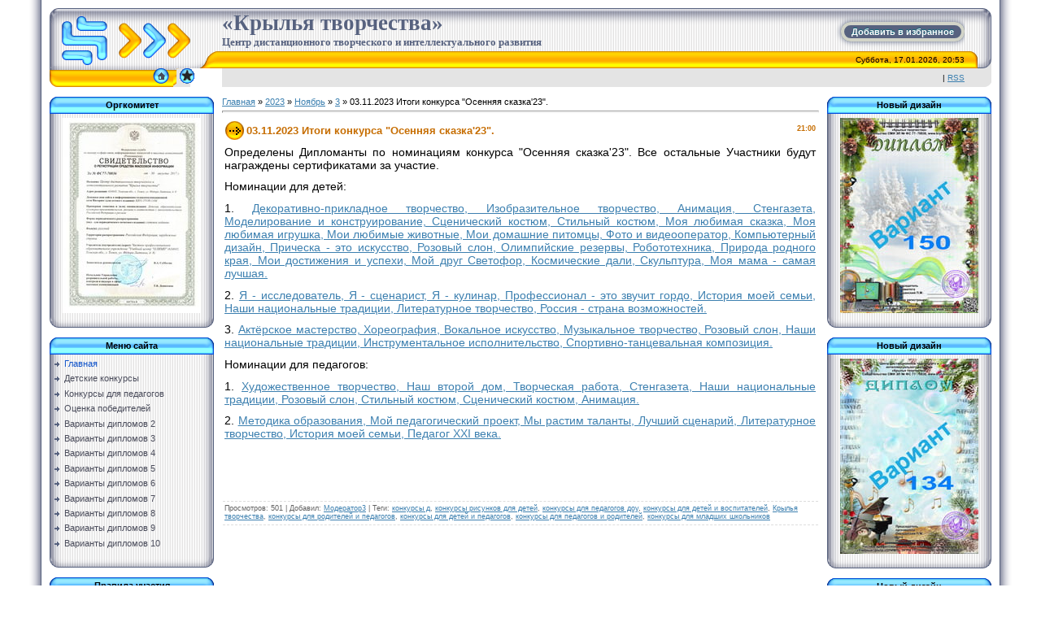

--- FILE ---
content_type: text/javascript; charset=UTF-8
request_url: https://kryl-tvor.com/rtr/1-112
body_size: 193
content:
document.write('<a href="https://kryl-tvor.com/rtr/1-112-1" target="_blank"><img alt="" border="0" src="https://kryl-tvor.com/Kartinki/Diplom/var_137_blank-1-avat.jpg" width="170" height="240"></a>');